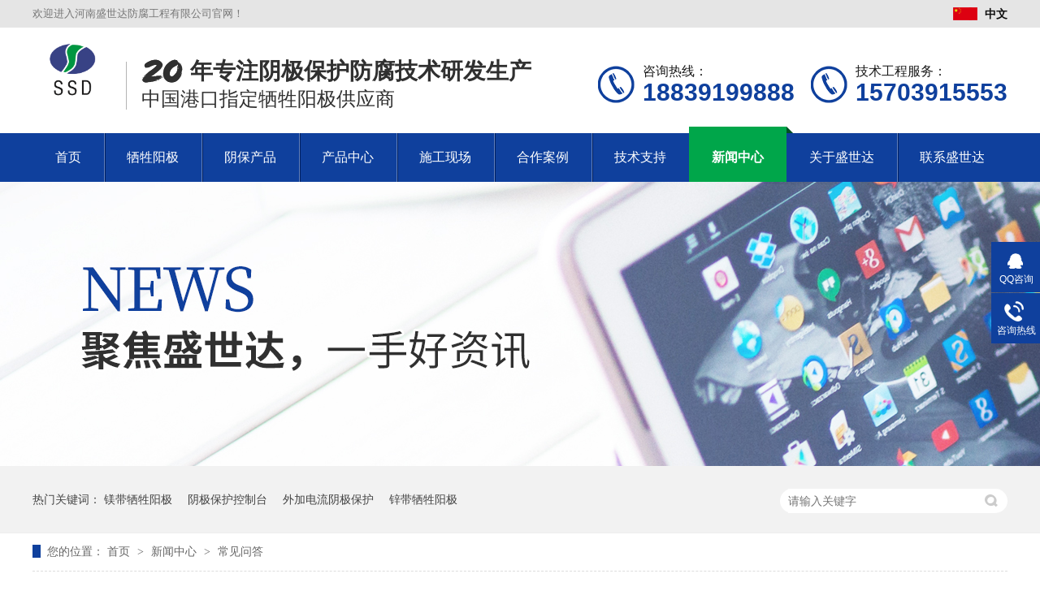

--- FILE ---
content_type: text/html
request_url: http://www.shengshidaff.com/article_cjwd_0024.html
body_size: 5660
content:
<!DOCTYPE html><html lang="zh"><head data-base="/">
<meta http-equiv="Cache-Control" content="no-transform">
<meta http-equiv="Cache-Control" content="no-siteapp"> 
  <meta charset="UTF-8"> 
  <meta http-equiv="X-UA-Compatible" content="IE=edge"> 
  <meta name="renderer" content="webkit"> 
  <meta http-equiv="pragma" content="no-cache">
 <meta http-equiv="cache-control" content="no-cache,must-revalidate">
 <meta http-equiv="expires" content="Wed, 26 Feb 1997 08:21:57 GMT">
 <meta http-equiv="expires" content="0">
 <meta name="applicable-device" content="pc">
<title>常见问答-河南盛世达防腐工程有限公司-第24页</title>
<meta name="keywords" content="锌合金牺牲阳极,阴极保护,锌带阳极,铝阳极,阴极保护施工">
<meta name="description" content="河南盛世达防腐工程有限公司(18839199888)主营产品:镁阳极,铝阳极,镁合金阳极,铝合金阳极,恒电位仪,深井阳极,锌带,镁带等，欢迎选购"><meta name="mobile-agent" content="format=html5;url=http://m.shengshidaff.com/article_cjwd.html"><meta name="mobile-agent" content="format=xhtml;url=http://m.shengshidaff.com/article_cjwd.html">
<link rel="alternate" media="only screen and (max-width:640px)" href="http://m.shengshidaff.com/article_cjwd.html">
<script src="http://www.shengshidaff.com/js/uaredirect.js" type="text/javascript"></script>
<script type="text/javascript">uaredirect("http://m.shengshidaff.com/article_cjwd.html");</script>
<link rel="canonical" href="http://www.shengshidaff.com/article_cjwd.html"> 
  <link href="http://www.shengshidaff.com/css/reset.css?1565923055833" rel="stylesheet"> 
  <script src="http://www.shengshidaff.com/js/nsw.pc.min.js"></script> 
  <link href="http://www.shengshidaff.com/5db64b74e4b0d7ee570d278b.css" rel="stylesheet">
  <meta name="baidu-site-verification" content="code-4myJaYNxIn"> 
  <meta name="baidu-site-verification" content="code-ExvlHSp4cq"> 
  <script>
var _hmt = _hmt || [];
(function() {
  var hm = document.createElement("script");
  hm.src="https://hm.baidu.com/hm.js?74eace9bc15d0b40fe22640a42617b4c";
  var s = document.getElementsByTagName("script")[0]; 
  s.parentNode.insertBefore(hm, s);
})();
</script>
 </head> 
 <body class="body-color"> 
  <div> 
 <div class="header"> 
  <div class="welcome"> 
   <div class="content"> 
    <span class="fl">欢迎进入河南盛世达防腐工程有限公司官网！</span> 
    <span class="fr"> <a href="http://www.shengshidaff.com/" title="中文"><img alt="中文" src="http://www.shengshidaff.com/images/hi1.png">中文</a> 
     <!--<a href="http://www.shengshidaff.com/" title="" target="_blank"><img src="http://www.shengshidaff.com/images/hi2.png" alt="" title="">English</a>--> </span> 
   </div> 
  </div> 
  <div class="h_con content"> 
   <h1 class="logo"><a href="http://www.shengshidaff.com/" title="常见问答-河南盛世达防腐工程有限公司"><img alt="镁合金牺牲阳极、铝合金牺牲阳极、阴极保护施工、锌合金牺牲阳极" src="http://www.shengshidaff.com/resource/images/1d6b391c6a884648bc8d3c56b6b6974c_2.png" title="镁合金牺牲阳极、铝合金牺牲阳极、阴极保护施工、锌合金牺牲阳极"></a></h1> 
   <h2 class="slogan"><em> <img alt="20" src="http://www.shengshidaff.com/images/20.png">年专注阴极保护防腐技术研发生产 </em><span> 中国港口指定牺牲阳极供应商 </span></h2> 
   <div class="h_contact" style="margin-left: 20px;"> 
    <span>技术工程服务：</span> 
    <em>15703915553</em> 
   </div> 
   <div class="h_contact"> 
    <span>咨询热线：</span> 
    <em>18839199888</em> 
   </div> 
  </div> 
  <div class="menu"> 
   <div class="content clearfix"> 
    <ul> 
      
      <li> <a href="http://www.shengshidaff.com/" title="首页"> 首页 </a> </li> 
      
      <li> <a href="http://www.shengshidaff.com/product_xsyjxl.html" title="牺牲阳极"> 牺牲阳极 </a> </li> 
      
      <li> <a href="http://www.shengshidaff.com/product_index.html" title="阴保产品"> 阴保产品 </a> </li> 
      
      <li> <a href="http://www.shengshidaff.com/product_index.html" target="_blank" title="产品中心"> 产品中心 </a> </li> 
      
      <li> <a href="http://www.shengshidaff.com/project_index.html" title="施工现场"> 施工现场 </a> </li> 
      
      <li> <a href="http://www.shengshidaff.com/article_sgal.html" title="合作案例"> 合作案例 </a> </li> 
      
      <li> <a href="http://www.shengshidaff.com/tech_jspx.html" title="技术支持"> 技术支持 </a> </li> 
      
      <li> <a href="http://www.shengshidaff.com/article_xwzx.html" title="新闻中心"> 新闻中心 </a> </li> 
      
      <li> <a href="http://www.shengshidaff.com/helps/gsjj.html" title="关于盛世达"> 关于盛世达 </a> </li> 
      
      <li> <a href="http://www.shengshidaff.com/helps/lxwm.html" title="联系盛世达"> 联系盛世达 </a> </li> 
      
    </ul> 
   </div> 
  </div> 
 </div> 
  
</div> 
  <div> 
 <div class="ty-banner-1"> 
   
   <a href="http://www.shengshidaff.com/article_xwzx.html" title="聚焦盛世达，一手好资讯"> <img alt="聚焦盛世达，一手好资讯" src="http://www.shengshidaff.com/resource/images/f248c3b6d4664eb6aea2fa2a40f133dd_58.jpg" title="聚焦盛世达，一手好资讯"> </a> 
    
   
   
   
 </div> 
</div> 
  <div class="p1-search-1 b"> 
 <div class="blk-main"> 
  <div class="blk-md blk"> 
   <div class="p1-search-1-inp fr"> 
    <input class="p1-search-1-inp1" id="key" placeholder="请输入关键字" type="text"> 
    <input class="p1-search-1-inp2" onclick="searchInfo();" type="button"> 
   </div> 
   <p> 热门关键词： 
     
     <a href="http://www.shengshidaff.com/product_md.html" onclick="searchLink(this);" title="镁带牺牲阳极">镁带牺牲阳极</a> 
     
     
     <a href="http://www.shengshidaff.com/product_yjbhkz.html" onclick="searchLink(this);" title="阴极保护控制台">阴极保护控制台</a> 
     
     
     <a href="http://www.shengshidaff.com/product_yjbhpt.html" onclick="searchLink(this);" title="外加电流阴极保护">外加电流阴极保护</a> 
     
     
     <a href="http://www.shengshidaff.com/product_xd.html" onclick="searchLink(this);" title="锌带牺牲阳极">锌带牺牲阳极</a> 
     </p> 
  </div> 
 </div> 
  
 <!-- CSS --> 
  
</div> 
  <div class="blk-main"> 
   <div class="blk plc"> 
 <div class="p12-curmbs-1" navcrumbs=""> 
  <b> 您的位置： </b> 
  <a href="http://www.shengshidaff.com/" title="首页"> 首页 </a> 
  <span> &gt; </span> 
   
   <i class=""> <a href="http://www.shengshidaff.com/article_xwzx.html" title="新闻中心"> 新闻中心 </a> <span> &gt; </span> </i> 
   
   <i class=""> <a href="http://www.shengshidaff.com/article_cjwd.html" title="常见问答"> 常见问答 </a>  </i> 
   
 </div> 
 <!-- css --> 
  
  
</div> 
   <div class="clear"></div> 
   <div class="blk-sm fr"> 
    <div class="p15-infolist-1 b"> 
  
 <div class="clear"></div> 
  
</div> 
    <div class="p14-infolist-1"> 
  
 <div class="p14-infolist-1-list"> 
   
   <dl> 
    <dt> 
     <a href="http://www.shengshidaff.com/articles/hdwygz7753.html" target="_blank" title="恒电位仪故障该如何处理？"><img alt="恒电位仪故障该如何处理？" src="http://www.shengshidaff.com/resource/images/f6aad5771ebd47b9a982b42660c3da21_2.png" title="恒电位仪故障该如何处理？"></a> 
    </dt> 
    <dd> 
     <h4><a href="http://www.shengshidaff.com/articles/hdwygz7753.html" target="_blank" title="恒电位仪故障该如何处理？"> 恒电位仪故障该如何处理？ </a></h4> 
     <div class="p14-infolist-1-list-desc">
       恒电位仪作为阴极保护系统中非常重要的一员它主要是用于直流电源，设定管道通电点电位，因此设备维护校准以及出现故障后及时排除故障解决问题是非常非常要的，做好了这些工作才能够更好地使用此设备。而恒电位仪常见… 
     </div> 
     <div class="p14-infolist-1-list-deta"> 
      <a href="http://www.shengshidaff.com/articles/hdwygz7753.html" target="_blank" title="恒电位仪故障该如何处理？"> 了解详情 </a> 
     </div> 
    </dd> 
   </dl> 
   
   <dl> 
    <dt> 
     <a href="http://www.shengshidaff.com/articles/gzmdgd.html" target="_blank" title="钢制埋地管道如何进行阴极保护？"><img alt="钢制埋地管道如何进行阴极保护？" src="http://www.shengshidaff.com/resource/images/455a3ae991a64c9da0d928865cb74016_3.png" title="钢制埋地管道如何进行阴极保护？"></a> 
    </dt> 
    <dd> 
     <h4><a href="http://www.shengshidaff.com/articles/gzmdgd.html" target="_blank" title="钢制埋地管道如何进行阴极保护？"> 钢制埋地管道如何进行阴极保护？ </a></h4> 
     <div class="p14-infolist-1-list-desc">
       有技术对其进行防腐保护显得尤为重要。目前，最经济、有效的管道防腐措施是涂层与阴极保护相结合。阴保方式阴极保护方式有牺牲阳极和外加电流保护两种形式。可根据被保护管道的涂层状况、管道沿线土壤的腐蚀性、是否… 
     </div> 
     <div class="p14-infolist-1-list-deta"> 
      <a href="http://www.shengshidaff.com/articles/gzmdgd.html" target="_blank" title="钢制埋地管道如何进行阴极保护？"> 了解详情 </a> 
     </div> 
    </dd> 
   </dl> 
   
   <dl> 
    <dt> 
     <a href="http://www.shengshidaff.com/articles/tqgdws.html" target="_blank" title="天气管道为什么要安装测试桩？跟着盛世达一起了解下吧！"><img alt="天气管道为什么要安装测试桩？跟着盛世达一起了解下吧！" src="http://www.shengshidaff.com/resource/images/9bbfbe928d4d4573b61c962ea55c4a4e_3.jpg" title="天气管道为什么要安装测试桩？跟着盛世达一起了解下吧！"></a> 
    </dt> 
    <dd> 
     <h4><a href="http://www.shengshidaff.com/articles/tqgdws.html" target="_blank" title="天气管道为什么要安装测试桩？跟着盛世达一起了解下吧！"> 天气管道为什么要安装测试桩？跟着盛世达一起了解下吧！ </a></h4> 
     <div class="p14-infolist-1-list-desc">
       阴极保护测试桩是长输管道阴极保护系统中必不可少的装置主要用于管道的寻找和公里指示、方便检测阴极保护效果和运行参数。测试桩由桩体、测试接线板、测试导线和铭牌等几部分组成。按材质可分为：钢质测试桩、水泥测… 
     </div> 
     <div class="p14-infolist-1-list-deta"> 
      <a href="http://www.shengshidaff.com/articles/tqgdws.html" target="_blank" title="天气管道为什么要安装测试桩？跟着盛世达一起了解下吧！"> 了解详情 </a> 
     </div> 
    </dd> 
   </dl> 
   
   <dl> 
    <dt> 
     <a href="http://www.shengshidaff.com/articles/smshdw.html" target="_blank" title="什么是恒电位仪？有什么作用？"><img alt="什么是恒电位仪？有什么作用？" src="http://www.shengshidaff.com/resource/images/df7403b5b48b488ba472fc92826e317c_2.png" title="什么是恒电位仪？有什么作用？"></a> 
    </dt> 
    <dd> 
     <h4><a href="http://www.shengshidaff.com/articles/smshdw.html" target="_blank" title="什么是恒电位仪？有什么作用？"> 什么是恒电位仪？有什么作用？ </a></h4> 
     <div class="p14-infolist-1-list-desc">
       产品介绍恒电位仪本身就是一台整流器下的一个分支，具有恒电位，恒电流功能。恒电位指的是，将参比电极反馈作为恒定标准，来控制整理器的输出。主要特点恒电位仪具有性能精度高，重现性好，灵敏可靠，操作使用简便，… 
     </div> 
     <div class="p14-infolist-1-list-deta"> 
      <a href="http://www.shengshidaff.com/articles/smshdw.html" target="_blank" title="什么是恒电位仪？有什么作用？"> 了解详情 </a> 
     </div> 
    </dd> 
   </dl> 
   
   <dl> 
    <dt> 
     <a href="http://www.shengshidaff.com/articles/ljyxgj.html" target="_blank" title="了解一下贵金属氧化物阳极"><img alt="了解一下贵金属氧化物阳极" src="http://www.shengshidaff.com/resource/images/9936e38e279a4e96b2b7efc7fe902a75_2.png" title="了解一下贵金属氧化物阳极"></a> 
    </dt> 
    <dd> 
     <h4><a href="http://www.shengshidaff.com/articles/ljyxgj.html" target="_blank" title="了解一下贵金属氧化物阳极"> 了解一下贵金属氧化物阳极 </a></h4> 
     <div class="p14-infolist-1-list-desc">
       基本介绍金属氧化物阳极具有优异的物理、化学和电化学性能，由于采用钛为基材，因而易于加工成各种所需的形状，并且重量轻，这为搬运和安装带来了方便。产品优势我公司均采用最新研究配方混合金属氧化物阳极材料生产… 
     </div> 
     <div class="p14-infolist-1-list-deta"> 
      <a href="http://www.shengshidaff.com/articles/ljyxgj.html" target="_blank" title="了解一下贵金属氧化物阳极"> 了解详情 </a> 
     </div> 
    </dd> 
   </dl> 
   
 </div> 
 <div class="clear"></div> 
  
</div> 
    <div class="p12-pagination-1 g blk"> 
 <div class="p12-pagination-1-main"> 
  <a class="page_first" href="http://www.shengshidaff.com/article_cjwd.html">首页</a><a class="page_pre" href="http://www.shengshidaff.com/article_cjwd_0023.html">上一页</a><a href="http://www.shengshidaff.com/article_cjwd_0023.html">23</a><a class="page_curr">24</a><a href="http://www.shengshidaff.com/article_cjwd_0025.html">25</a><a class="page_next" href="http://www.shengshidaff.com/article_cjwd_0025.html">下一页</a><a class="page_last" href="http://www.shengshidaff.com/article_cjwd_0056.html">末页</a> 
 </div> 
 <div class="clear"></div> 
</div> 
   </div> 
   <div class="blk-xs fl"> 
    <div class="fdh-01 blk"> 
 <div class="fdh-01-tit"> 
  <h2>盛世达资讯中心</h2> 
 </div> 
 <div class="fdh-01-nav" navvicefocus1=""> 
   
   <div class="fdh-01-nav-one"> 
    <h3><a href="http://www.shengshidaff.com/article_sgal.html" title="合作案例"> 合作案例 </a></h3> 
     
   </div> 
   
   <div class="fdh-01-nav-one"> 
    <h3><a href="http://www.shengshidaff.com/article_khjz.html" title="客户见证"> 客户见证 </a></h3> 
     
   </div> 
   
   <div class="fdh-01-nav-one"> 
    <h3><a href="http://www.shengshidaff.com/article_xwzx.html" title="新闻中心"> 新闻中心 </a></h3> 
    <dl style="display:none;"> 
     <!-- 2级 --> 
      
      <dt> 
       <a href="http://www.shengshidaff.com/article_ssdxw.html" title="盛世达新闻"> 盛世达新闻 </a> 
      </dt> 
       
      
      <dt> 
       <a href="http://www.shengshidaff.com/article_xydt.html" title="行业动态"> 行业动态 </a> 
      </dt> 
       
      
      <dt> 
       <a href="http://www.shengshidaff.com/article_cjwd.html" title="常见问答"> 常见问答 </a> 
      </dt> 
       
      
    </dl> 
   </div> 
   
 </div> 
 <div class="clear"></div> 
  
  
</div> 
    <div class="cbgg-01 blk"> 
 <div class="cbgg-01-img"> 
  <img src="http://www.shengshidaff.com/images/ad88c4d0518a4b128318e20e58867601_5.jpg"> 
 </div> 
 <p><img src="http://www.shengshidaff.com/images/prolist4.png">全国服务热线</p> 
 <span>18839199888</span> 
  
</div> 
   </div> 
   <div class="clear"></div> 
  </div> 
  <div class="footer"> 
 <div class="content"> 
  <h3><a href="http://www.shengshidaff.com/" title="盛世达"><img alt="盛世达" src="http://www.shengshidaff.com/resource/images/1d6b391c6a884648bc8d3c56b6b6974c_7.png"></a></h3> 
  <div class="f_menu fl"> 
   <h4>网站导航</h4> 
   <div class="f_nav"> 
     
     <a href="http://www.shengshidaff.com/" title="首页">首页</a> 
     
     <a href="http://www.shengshidaff.com/product_xsyjxl.html" title="牺牲阳极保护">牺牲阳极保护</a> 
     
     <a href="http://www.shengshidaff.com/product_index.html" title="阴保产品">阴保产品</a> 
     
     <a href="http://www.shengshidaff.com/helps/gccl.html" title="工程承揽">工程承揽</a> 
     
     <a href="http://www.shengshidaff.com/article_sgal.html" title="合作案例">合作案例</a> 
     
     <a href="http://www.shengshidaff.com/tech_jspx.html" title="技术支持">技术支持</a> 
     
     <a href="http://www.shengshidaff.com/article_xwzx.html" title="新闻中心">新闻中心</a> 
     
     <a href="http://www.shengshidaff.com/helps/gsjj.html" title="关于盛世达">关于盛世达</a> 
     
     <a href="http://www.shengshidaff.com/helps/lxwm.html" title="联系盛世达">联系盛世达</a> 
     
     <a href="http://www.shengshidaff.com/sitemap.html" target="_blank" title="网站地图">网站地图</a> 
     
   </div> 
  </div> 
  <div class="f_contact fl"> 
   <p>手机：18839199888 </p> 
   <p>邮箱：jzssd@126.com</p> 
   <p>地址：河南省焦作市武陟工业园区工业南路156号</p> 
   <p><span>河南盛世达防腐工程有限公司</span> 版权所有</p> 
   <p>备案号：<a href="https://beian.miit.gov.cn/#/Integrated/index" rel="nofollow" target="_blank">豫ICP备17015932号-3</a></p> 
  </div> 
  <div class="f_qr fr"> 
   <h4>扫一扫</h4> 
   <p><img alt="盛世达" src="http://www.shengshidaff.com/resource/images/807f2f30c233430fade4c288be795394_2.jpg" title="盛世达"><span>关注公众号</span></p> 
  </div> 
 </div> 
 <div class="f_info"> 
  <div class="content"> 
   <span>技术支持：牛商股份（股票代码：830770）</span> 
   <span>&nbsp;&nbsp;</span> 
  </div> 
 </div> 
</div> 
 
  <div class="client-2"> 
 <ul id="client-2"> 
  <li class="my-kefu-qq"> 
   <div class="my-kefu-main"> 
    <div class="my-kefu-left"> 
     <a class="online-contact-btn" href="http://wpa.qq.com/msgrd?v=3&amp;uin=869543653&amp;site=qq&amp;menu=yes" qq="" target="_blank"> <i></i> <p> QQ咨询 </p> </a> 
    </div> 
    <div class="my-kefu-right"></div> 
   </div> </li> 
  <li class="my-kefu-tel"> 
   <div class="my-kefu-tel-main"> 
    <div class="my-kefu-left"> 
     <i></i> 
     <p> 咨询热线 </p> 
    </div> 
    <div class="my-kefu-tel-right" phone400="">18839199888</div> 
   </div> </li> 
  <!--<li class="my-kefu-liuyan">--> 
  <!--    <div class="my-kefu-main">--> 
  <!--        <div class="my-kefu-left">--> 
  <!--            <a href="http://www.shengshidaff.com/Tools/leaveword.html" title="在线留言"> <i></i>--> 
  <!--                <p> 在线留言 </p>--> 
  <!--            </a>--> 
  <!--        </div>--> 
  <!--        <div class="my-kefu-right"></div>--> 
  <!--    </div>--> 
  <!--</li>--> 
  <!--<li class="my-kefu-weixin" th:if="${not #lists.isEmpty(enterprise.qrcode) and #lists.size(enterprise.qrcode)>0}">--> 
  <!--    <div class="my-kefu-main">--> 
  <!--        <div class="my-kefu-left">--> 
  <!--            <i></i>--> 
  <!--            <p> 微信扫一扫 </p>--> 
  <!--        </div>--> 
  <!--        <div class="my-kefu-right">--> 
  <!--        </div>--> 
  <!--        <div class="my-kefu-weixin-pic">--> 
  <!--            <img src="http://www.shengshidaff.com/images/weixin.gif" th:src="http://www.shengshidaff.com/${enterprise.qrcode[0].url}">--> 
  <!--        </div>--> 
  <!--    </div>--> 
  <!--</li>--> 
  <!--<li class="my-kefu-weibo" th:if="${not #strings.isEmpty(enterprise.xlweibo)}">--> 
  <!--    <div class="my-kefu-main">--> 
  <!--        <div class="my-kefu-left">--> 
  <!--            <a th:href="http://www.shengshidaff.com/${enterprise?enterprise.xlweibo:''}" target="_blank" href="javascript:;"> <i></i>--> 
  <!--                <p> 关注微博 </p>--> 
  <!--            </a>--> 
  <!--        </div>--> 
  <!--        <div class="my-kefu-right">--> 
  <!--        </div>--> 
  <!--    </div>--> 
  <!--</li>--> 
  <li class="my-kefu-ftop"> 
   <div class="my-kefu-main"> 
    <div class="my-kefu-left"> 
     <a href="javascript:;"> <i></i> <p> 返回顶部 </p> </a> 
    </div> 
    <div class="my-kefu-right"> 
    </div> 
   </div> </li> 
 </ul> 
  
  
</div> 
  <script src="http://www.shengshidaff.com/js/public.js"></script> 
  <script src="http://www.shengshidaff.com/5db64b74e4b0d7ee570d278b.js" type="text/javascript"></script>https://affim.baidu.com/cps/chat?siteId=18789077&amp;userId=45460472&amp;siteToken=74eace9bc15d0b40fe22640a42617b4c
 
<script>  var sysBasePath = null ;var projPageData = {};</script><script>(function(){var bp = document.createElement('script');
var curProtocol = window.location.protocol.split(':')[0];
if (curProtocol === 'https')
{ bp.src='https://zz.bdstatic.com/linksubmit/push.js'; }
else
{ bp.src='http://push.zhanzhang.baidu.com/push.js'; }
var s = document.getElementsByTagName("script")[0];
s.parentNode.insertBefore(bp, s);
})();</script><script src="http://www.shengshidaff.com/js/ab77b6ea7f3fbf79.js" type="text/javascript"></script>
<script type="application/ld+json">
{"@content":"https://ziyuan.baidu.com/contexts/cambrian.jsonld","@id":"http://www.shengshidaff.com/article_cjwd_0024.html","appid":"","title":"常见问答-河南盛世达防腐工程有限公司-第24页","images":[],"description":"","pubDate":"2019-10-28T09:56:00","upDate":"2025-10-23T14:37:11","lrDate":"2019-10-28T09:56"}
</script></body></html>

--- FILE ---
content_type: text/css
request_url: http://www.shengshidaff.com/5db64b74e4b0d7ee570d278b.css
body_size: 3076
content:

            .content { width: 1200px; margin: 0 auto; }
            .header { height: 224px; background: #fff; }
            .welcome { background: #E5E5E5; height: 34px; line-height: 34px; overflow: hidden; font-size: 13px; color: #777; }
            .welcome a { display: inline-block; color: #0E0E0E;font-size: 14px; padding-left: 25px; margin-left: 19px; position: relative; -o-transition: all .3s ease; transition: all .3s ease; font-weight: bold;line-height: 34px;}
            .welcome img{width: 30px;display: inline-block;margin-right: 9px;vertical-align: -3px;}
            .welcome a:before { position: absolute; content: ""; height: 15px; width: 1px; background: #797979; left: 0; top: 11px; }
            .welcome a:first-child:before { display: none; }
            .welcome a:hover { color: #0F409D; }
            .header .h_con { height: 130px; }
            .header .logo { float: left; padding-top: 19px; padding-left: 13px; }
            .header .logo img { width: 73px; }
            .header .slogan { float: left; margin-top: 38px; margin-left: 29px; padding-left: 19px; position: relative; }
            .header .slogan:before { position: absolute; content: ""; width: 1px; height: 59px; background: #B4B4B4; left: 0; top: 4px; }
            .header .slogan em { font-style: normal; font-size: 28px; color: #303030; line-height: 1; font-weight: bold; display: block; }
            .header .slogan img { vertical-align: -7px; margin-right: 7px; display: inline-block; }
            .header .slogan span { display: block; font-size: 24px; color: #303030; line-height: 1; margin-top: 6px; font-weight: normal; }
            .header .h_contact { float: right; min-height: 46px; margin-top: 44px; padding-left: 55px; background: url(images/h_tel.png) no-repeat left center; }
            .header .h_contact span { font-size: 16px; color: #1A1A1A; line-height: 1; display: block; margin-bottom: 3px; margin-top: 2px; }
            .header .h_contact em { color: #0F409D; display: block; font-weight: bold; font-size: 30px; line-height: 1; font-style:normal; }
            .header .menu { background: #0F409D; height: 60px; }
            .header .menu li { position: relative; float: left; }
            .header .menu li:before { position: absolute; content: ""; width: 100%; height: 68px; background: #00A64A; left: 0px; bottom: 0; z-index: 2; display: none; }
            .header .menu li:after { position: absolute; content: ""; border-color: transparent transparent #005124 #005124; border-width: 4px; border-style: solid; top: -8px; right: -8px; display: none; }
            
            .header .menu li>a { display: block; font-size: 16px; color: #fff; line-height: 60px; padding: 0 28px; position: relative; z-index: 2; }
            .header .menu li>a:after { position: absolute; content: ""; width: 1px; height: 60px; background: #6181BE; right: -1px; top: 0; z-index: 1; }
             .header .menu li>a:before { position: absolute; content: ""; width: 1px; height: 60px; background: #012060; right: -2px; top: 0; z-index: 1; }
             .header .menu li:last-child>a:before,.header .menu li:last-child>a:after{display:none;}
            .header .menu li.cur>a, .header .menu li:hover>a { font-weight: bold; }
            .header .menu li.cur>a:before, .header .menu li:hover>a:before,.header .menu li.cur>a:after, .header .menu li:hover>a:after { display: none; }
            .header .menu li.cur:before, .header .menu li:hover:before, .header .menu li.cur:after, .header .menu li:hover:after { display: block; }
        

        .ty-banner-1 {
            overflow: hidden;
            line-height: 0;
            text-align:center;
        }
        .ty-banner-1 img{
            visibility: hidden;
        }
        .ty-banner-1 img.show{
            visibility: visible;
        }
    

        .p1-search-1 {
            background: #f2f2f2;
            height: 82px;
            border-bottom: 1px solid #eee;
            overflow: hidden;
            font-size: 14px;
        }
        
        .p1-search-1 p {
            color: #444;
            line-height: 82px;
        }
        
        .p1-search-1 a {
            color: #444;
            display: inline-block;
            margin-right: 15px;
        }
        
        .p1-search-1-inp {
            width: 270px;
            height: 30px;
            border-radius: 20px;
            background: #fff;
            padding-left: 10px;
            margin-top: 28px;
        }
        
        .p1-search-1-inp input {
            border: 0;
        }
        
        .p1-search-1-inp1 {
            width: 224px;
            height: 30px;
            line-height: 30px;
            color: #a9a9a9;
            float: left;
        }
        
        .p1-search-1-inp2 {
            width: 30px;
            height: 30px;
            background: url(images/VISkins-p1.png) no-repeat -258px -936px;
            float: right;
            cursor: pointer;
        }
    

        .p12-curmbs-1 {
            font-size: 14px;
            border-bottom: 1px dashed #dcdcdc;
        }
        .p12-curblock{
            display: none;
        }
        .p12-curmbs-1 b {
            border-left: 10px solid #0f409d;
            font-weight: normal;
            padding-left: 8px;
        } 
        .p12-curmbs-1 i {
            font-style: normal;
        }
        
        .p12-curmbs-1 span {
            font-family: '宋体';
            padding: 0 5px;
            height: 46px;
            line-height: 46px;
        }
    

        .p15-infolist-1-t1 {
            padding: 35px 49px 0px 21px;
            background: #fff;
            border-bottom: 1px dashed #cacaca;
            margin-bottom: 20px;
            height: 164px;
        }
        
        .p15-infolist-1-t1 dt {
            position: relative;
            height: 30px;
            font-size: 18px;
            line-height: 30px;
            margin-bottom: 8px;
            padding-left: 68px;
        }
        
        .p15-infolist-1-t1 dt a {
            display: block;
            color: #333;
            font-weight: normal;
            overflow: hidden;
            text-overflow: ellipsis;
            white-space: nowrap;
        }
        
        .p15-infolist-1-t1 dt span {
            display: block;
            width: 60px;
            height: 30px;
            font-size: 18px;
            line-height: 30px;
            text-align: center;
            color: #fff;
            position: absolute;
            top: 0;
            left: -0px;
            background: #0f409d;
        }
        
        .p15-infolist-1-t1-desc {
            height: 72px;
            line-height: 24px;
            margin-bottom: 5px;
            overflow: hidden;
            padding-left: 68px;
        }
        
        .p15-infolist-1-t1-deta {
            width: 60px;
            float: right;
            padding-left: 20px;
            background: url(images/p14-icon21.png) no-repeat left center;
        }
        
        .p15-infolist-1-t1-deta a {
            display: block;
            color: #0f409d;
        }
    

        .p14-infolist-1-list dl {
            border: 1px solid #dedede;
            margin-bottom: 15px;
            padding: 22px 50px 22px 22px;
            background: #fff;
            overflow: hidden;
        }
        
        .p14-infolist-1-list dt {
            width: 29.5%;
            float: left;
            margin-right: 5.8%;
        }
        
        .p14-infolist-1-list dt img {
            width:100%; 
            display: block;
        }
        
        .p14-infolist-1-list dd h4 {
            height: 40px;
            font-weight: normal;
            font-size:18px;
            color: #154c64;
            line-height: 40px;
            margin-bottom: 5px;
            overflow: hidden;
        }
        
        .p14-infolist-1-list h4 a {
            display: block;
            height: 40px;
            color: #4b4a4a;
            overflow: hidden;
            text-overflow: ellipsis;
            white-space: nowrap;
        }
        .p14-infolist-1-list dl:hover{border:1px solid #0f409d;}
        .p14-infolist-1-list dl:hover h4 a {
            color: #0f409d;
        }
        
        .p14-infolist-1-list-desc {
            max-height: 72px;
            font-size: 14px;
            line-height: 24px;
            color: #797979;
            margin-bottom: 28px;
            overflow: hidden;
        }
        
        .p14-infolist-1-list-deta {
            width: 90px;
            height: 30px;
            line-height: 30px;
            text-align: center;
            display: block;
            float: right;
            background: #b6b6b6;
            color: #fff;
        }
        .p14-infolist-1-list-deta a{color:#fff;}
        
        .p14-infolist-1-list dl:hover .p14-infolist-1-list-deta {
            background: #0f409d;
            border-color: #0f409d;
        }
        
        .p14-infolist-1-list dl:hover .p14-infolist-1-list-deta a {
            color: #fff;
        }
    

        .fdh-01-tit {
            background: #0f409d;
            height: 80px;
        }
        
        .fdh-01-tit h2 {
            height: 75px;
            font-size: 24px;
            font-weight: normal;
            line-height: 75px;
            color: #fff;
            border-bottom: 1px solid #fff;
            text-align: center;
        }
        
        .fdh-01-tit h2 span {
            font-size: 14px;
            text-transform: uppercase;
        }
        
        .fdh-01-nav-one h3 {
            height: 50px;
            line-height: 50px;
            background: url(images/p14-icon5.png) no-repeat right center #ececeb;
            margin-bottom: 2px;
            overflow: hidden;
        }
        
        .fdh-01-nav-one h3 a {
            display: block;
            height: 50px;
            font-size: 18px;
            font-weight: normal;
            margin-right: 40px;
            margin-left: 38px;
            color: #666;
        }
        
        .fdh-01-nav-one h3.sidenavcur,
        .fdh-01-nav-one h3:hover {
            background: url(images/p14-icon2.png) no-repeat right center  #0f409d;
        }
        
        .fdh-01-nav-one h3.sidenavcur a,
        .fdh-01-nav-one h3:hover a{
            color: #fff;
        }
        .fdh-01-nav dl {
            padding: 2px 0 4px;
        }
        
        .fdh-01-nav dt {
            height: 50px;
            font-size: 16px;
            line-height: 50px;
            padding-left: 54px;
            padding-right: 40px;
            margin-bottom: 1px;
            background: #ececec;
            position: relative;
            overflow: hidden;
        }
        
        .fdh-01-nav dt:after {
            content: "";
            width: 8px;
            height: 8px;
            border: 2px solid #b8b8b8;
            border-style: solid solid none none;
            position: absolute;
            top: 50%;
            right: 32px;
            margin-top: -4px;
            -webkit-transform: rotate(45deg);
            -moz-transform: rotate(45deg);
            -ms-transform: rotate(45deg);
            -o-transform: rotate(45deg);
            transform: rotate(45deg);
        }
        
        .fdh-01-nav dt.sidenavcur:after,
        .fdh-01-nav dt:hover:after {
            border-color:  #0f409d;
        }
        
        .fdh-01-nav dt.sidenavcur a,
        .fdh-01-nav dt:hover a {
            color:  #0f409d;
        }
        
        .fdh-01-nav dd {
            border: 1px solid #ececec;
            border-bottom: 0;
        }
        
        .fdh-01-nav p {
            height: 50px;
            font-size: 14px;
            line-height: 50px;
            padding-left: 72px;
            padding-right: 40px;
            border-bottom: 1px solid #ececec;
            background: #fff;
            position: relative;
            overflow: hidden;
        }
        
        .fdh-01-nav p.sidenavcur a,
        .fdh-01-nav p:hover a {
            color:  #0f409d;
        }
        
        .fdh-01-nav p.sidenavcur:after,
        .fdh-01-nav p:hover:after {
            background: #0f409d;
        }
        
        .fdh-01-nav a {
            display: block;
            overflow: hidden;
            text-overflow: ellipsis;
            white-space: nowrap;
        }
    

        .cbgg-01 {
            background: #0f409d;
            text-align: center;
            color: #fff;
        }
        
        .cbgg-01-img img {
            width: 100%;
            display: block;
        }
        
        .cbgg-01 p {
            padding-top: 15px;
        }
        
        .cbgg-01 p img {
            vertical-align: middle;
            margin-right: 5px;
        }
        
        .cbgg-01 span {
            display: block;
            font-size: 28px;
            font-weight: bold;
            font-family: Arial;
            padding-bottom: 20px;
            padding-top: 10px;
        }
    

        .footer { background:#F2F2F3; height: 377px; }
.footer h3 { width: 156px; height: 247px; float: left; margin-top: 64px; margin-right: 76px }
.footer h3 img { width: 156px }
.footer h4 { font-size: 20px; line-height: 22px; color: #333; font-weight: 700 }
.f_menu { width: 335px; margin-top: 64px; position: relative; -webkit-box-sizing: border-box; -moz-box-sizing: border-box; box-sizing: border-box; padding-left: 71px }
.f_menu:before, .f_menu:after { position: absolute; content: ""; width: 1px; height: 180px; background: #dcdcdc; top: 5px }
.f_menu:before { left: 0 }
.f_menu:after { right: 0 }
.f_menu h4 { margin-bottom: 14px }
.f_menu a { display: block; float: left; font-size: 15px; line-height: 30px; color: #333; width: 100px; margin-right: 10px; -o-transition: all .3s ease; transition: all .3s ease }
.f_menu a:hover { color: #0f409d }
.f_contact { margin-top: 63px; padding-left: 73px; width: 390px }
.f_contact h4 { padding-left: 37px; height: 25px; background: url(images/f_tel.png) no-repeat left center; font-size: 22px; line-height: 25px; margin-bottom: 14px }
.f_contact p { font-size: 15px; line-height: 30px; color: #333 }
.f_contact p a { color: #333 }
.f_qr { width: 156px; margin-top: 64px }
.f_qr p { height: 154px; margin-top: 15px; background: url(images/qr_bg.png) no-repeat center top }
.f_qr p img { width: 108px; height: 108px; display: block; padding-top: 25px; margin: 0 auto 11px }
.f_qr p span { display: block; font-size: 14px; line-height: 100%; color: #333; text-align: center }
.f_info { height: 66px; clear: both; padding-top: 24px; -webkit-box-sizing: border-box; -moz-box-sizing: border-box; box-sizing: border-box; background: #222 }
.f_info span { display: inline-block; font-size: 14px; line-height: 100%; color: #c7c7c7; margin-right:20px; }


        .clearfix:after { content: "."; height: 0; display: block; visibility: hidden; clear: both; }
    

        .client-2 {
            position: fixed;
            right: -170px;
            top: 50%;
            z-index: 900;
        }
        
        .client-2 li a {
            text-decoration: none;
        }
        .client-2 li {
            margin-top: 1px;
            clear: both;
            height: 62px;
            position: relative;
        }
        
        .client-2 li i {
            background: url(images/fx.png) no-repeat;
            display: block;
            width: 30px;
            height: 27px;
            margin: 0px auto;
            text-align: center;
        }
        
        .client-2 li p {
            height: 20px;
            font-size: 12px;
            line-height: 20px;
            overflow: hidden;
            text-align: center;
            color: #fff;
        }
        
        .client-2 .my-kefu-qq i {
            background-position: 4px 5px;
        }
        
        .client-2 .my-kefu-tel i {
            background-position: 0 -21px;
        }
        
        .client-2 .my-kefu-liuyan i {
            background-position: 4px -53px;
        }
        
        .client-2 .my-kefu-weixin i {
            background-position: -34px 4px;
        }
        
        .client-2 .my-kefu-weibo i {
            background-position: -30px -22px;
        }
        
        .client-2 .my-kefu-ftop {
            display: none;
        }
        
        .client-2 .my-kefu-ftop i {
               width: 33px;
    height: 31px;
    background-position: -23px -47px;
    background-size: 52px 82px;
        }
        .client-2 .my-kefu-ftop .my-kefu-main{
            padding-top: 6px;
        }
        
        .client-2 .my-kefu-left {
            float: left;
            width: 62px;
            height: 47px;
            position: relative;
        }
        
        .client-2 .my-kefu-tel-right {
            font-size: 16px;
            width:130px;
            color: #fff;
            float: left;
            height: 45px;
            line-height: 22px;
            padding: 0 15px;
            border-left: 1px solid #fff;
            margin-top: 0;
        }
        
        .client-2 .my-kefu-right {
            width: 20px;
        }
        
        .client-2 .my-kefu-tel-main {
            background: #0f409d;
            color: #fff;
            height: 53px;
            width: 230px;
            padding:9px 0 0;
            float: left;
        }
        
        .client-2 .my-kefu-main {
            background: #0f409d;
            width: 97px;
            height: 53px;
            position: relative;
            padding:9px 0 0;
            float: left;
        }
        
        .client-2 .my-kefu-weixin-pic {
            position: absolute;
            left: -130px;
            top: -24px;
            display: none;
            z-index: 333;
        }
        
        .my-kefu-weixin-pic img {
            width: 115px;
            height: 115px;
        }
    
